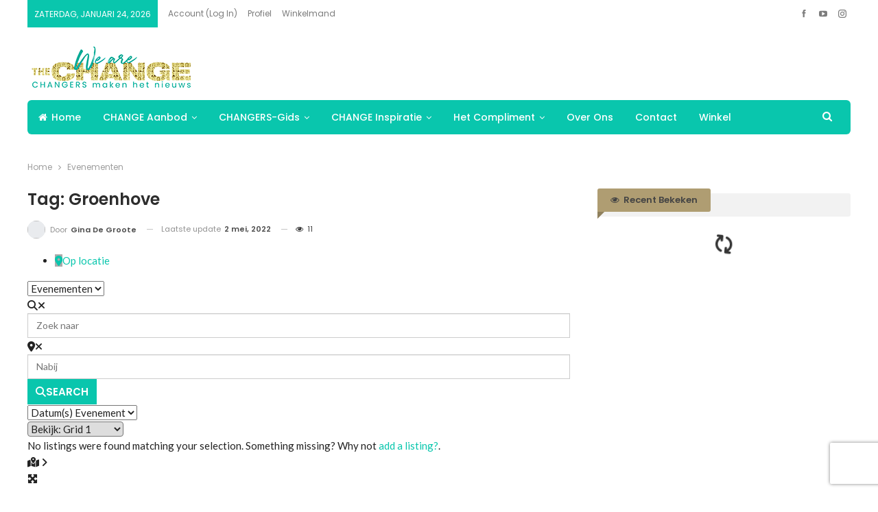

--- FILE ---
content_type: application/javascript
request_url: https://embed.enormail.eu/js/0796b50089244cd66791c5130709ca3f.js?ver=v1
body_size: 2483
content:
(function(global){'use strict';if(!Array.prototype.indexOf){Array.prototype.indexOf=function(searchElement,fromIndex){var k;if(this==null){throw new TypeError('"this" is null or not defined');}
var o=Object(this);var len=o.length>>>0;if(len===0){return-1;}
var n=+fromIndex||0;if(Math.abs(n)===Infinity){n=0;}
if(n>=len){return-1;}
k=Math.max(n>=0?n:len-Math.abs(n),0);while(k<len){if(k in o&&o[k]===searchElement){return k;}
k++;}
return-1;};}
var webFormApiUrl='https://embed.enormail.eu/assets/js/v2/webform-api.js?id=592bfca119611efcbce8';var webFormCssUrl='https://embed.enormail.eu/assets/css/v2/embed.css?id=dbe882ce9f9a33bbb4d3 ';var webFormId='0796b50089244cd66791c5130709ca3f';var baseUrl='https://embed.enormail.eu';var scriptUrl='/js/0796b50089244cd66791c5130709ca3f.js';var webfonts=["Lato","Open Sans"];var styles='<style>.c-enormail-webform__page{background-color:#f2f5f7!important;}.c-enormail-webform--0796b50089244cd66791c5130709ca3f .c-enormail-webform__pagebackground{background-image:!important;background-size:cover!important;background-repeat:no-repeat!important;background-position:left top!important;opacity:1!important;}.c-enormail-webform--0796b50089244cd66791c5130709ca3f .c-enormail-webform__panel{background-color:#ffffff!important;background-image:!important;background-size:cover!important;background-repeat:no-repeat!important;background-position:left top!important;border-style:solid!important;border-color:ffffff!important;border-top-width:1px!important;border-right-width:1px!important;border-bottom-width:1px!important;border-left-width:1px!important;padding-top:0px!important;padding-right:0px!important;padding-bottom:0px!important;padding-left:0px!important;}.c-enormail-webform--0796b50089244cd66791c5130709ca3f .c-enormail-webform__panelwrapper{max-width:330px!important;}.c-enormail-webform--0796b50089244cd66791c5130709ca3f .c-enormail-webform__panelbackground{background-image:!important;background-size:cover!important;background-repeat:no-repeat!important;background-position:left top!important;opacity:1!important;}.c-enormail-webform--0796b50089244cd66791c5130709ca3f .c-enormail-webform__image{max-width:100%!important;padding-top:0px!important;padding-right:0px!important;padding-bottom:0px!important;padding-left:0px!important;margin-top:0px!important;margin-right:0px!important;margin-bottom:0px!important;margin-left:0px!important;width:100%!important;}.c-enormail-webform--0796b50089244cd66791c5130709ca3f .c-enormail-webform__imagesizer{width:100%!important;padding-top:0px!important;padding-right:0px!important;padding-bottom:0px!important;padding-left:0px!important;}.c-enormail-webform--0796b50089244cd66791c5130709ca3f .c-enormail-webform__content{}.c-enormail-webform--0796b50089244cd66791c5130709ca3f .c-enormail-webform__text{}.c-enormail-webform--0796b50089244cd66791c5130709ca3f .c-enormail-webform__heading {color:rgb(165, 0, 66)!important;text-align:left!important;font-size:29px!important;font-weight:bold!important;margin-top:0px!important;margin-bottom:15px!important;font-family:Lato!important;line-height:32px!important;}.c-enormail-webform--0796b50089244cd66791c5130709ca3f .c-enormail-webform__heading p {color:rgb(165, 0, 66)!important;text-align:left!important;font-size:29px!important;font-weight:bold!important;margin-top:0px!important;margin-bottom:15px!important;font-family:Lato!important;line-height:32px!important;}.c-enormail-webform--0796b50089244cd66791c5130709ca3f .c-enormail-webform__paragraph {color:#555555!important;text-align:left!important;font-size:14px!important;margin-top:0px!important;margin-bottom:10px!important;font-family:Open Sans!important;line-height:21px!important;}.c-enormail-webform--0796b50089244cd66791c5130709ca3f .c-enormail-webform__paragraph p {color:#555555!important;text-align:left!important;font-size:14px!important;margin-top:0px!important;margin-bottom:10px!important;font-family:Open Sans!important;line-height:21px!important;}.c-enormail-webform--0796b50089244cd66791c5130709ca3f .c-enormail-webform__thankyouheading{color:a50042!important;text-align:left!important;font-size:24px!important;font-weight:normal!important;margin-top:0px!important;margin-bottom:0px!important;font-family:Arial!important;line-height:32px!important;}.c-enormail-webform--0796b50089244cd66791c5130709ca3f .c-enormail-webform__thankyouparagraph{color:rgb(0, 0, 0)!important;text-align:left!important;font-size:16px!important;margin-top:0px!important;margin-bottom:10px!important;font-family:Arial!important;line-height:21px!important;}.c-enormail-webform--0796b50089244cd66791c5130709ca3f .c-enormail-webform__footer{color:#555555!important;text-align:center!important;font-size:12px!important;font-family:Arial!important;line-height:18px!important;}.c-enormail-webform--0796b50089244cd66791c5130709ca3f .c-enormail-webform__brand{text-align:left!important;fill:#111111!important;}.c-enormail-webform--0796b50089244cd66791c5130709ca3f .c-enormail-webform__form{background-color:#f1f1f1!important;}.c-enormail-webform--0796b50089244cd66791c5130709ca3f .c-enormail-webform__label{color:#000000!important;font-size:14px!important;font-family:Arial!important;text-align:left!important;line-height:21px!important;}.c-enormail-webform--0796b50089244cd66791c5130709ca3f .c-enormail-webform__field{background-color:#ffffff!important;border-color:#dddddd!important;border-width:1px!important;color:#2a2a2a!important;font-size:14px!important;line-height:14px!important;}.c-enormail-webform--0796b50089244cd66791c5130709ca3f .c-enormail-webform__button{color:#ffffff!important;background-color:#8a7d5b!important;border-color:#8a7d5b!important;border-width:0px!important;font-size:16px!important;line-height:16px!important;font-weight:bold!important;font-family:Arial!important;}.c-enormail-webform--0796b50089244cd66791c5130709ca3f .c-enormail-webform__consent{color:#000000!important;font-size:11px!important;font-family:Arial!important;line-height:16px!important;}.c-enormail-webform--0796b50089244cd66791c5130709ca3f .c-enormail-webform__permissionlabel{color:#000000!important;font-size:11px!important;font-family:Arial!important;line-height:16px!important;}.c-enormail-webform--0796b50089244cd66791c5130709ca3f .c-enormail-webform__permissiondescription{color:#555555!important;font-size:11px!important;font-family:Arial!important;line-height:16px!important;}.c-enormail-webform--0796b50089244cd66791c5130709ca3f .c-enormail-webform__privacy {color:#555555!important;font-size:11px!important;font-family:Arial!important;line-height:18px!important;}.c-enormail-webform--0796b50089244cd66791c5130709ca3f .c-enormail-webform__privacy p {color:#555555!important;font-size:11px!important;font-family:Arial!important;line-height:18px!important;}.c-enormail-webform--0796b50089244cd66791c5130709ca3f .c-enormail-webform__privacyborder{border-color:rgba(0,0,0,.1)!important;}</style>';var html='<div class=\"c-enormail-webform__panelholder\"><div class=\"c-enormail-webform__panelwrapper c-enormail-webform__panelwrapper--default\"><div class=\"c-enormail-webform__close\" style=\"display:none;\"><a href=\"javascript:;\"></a></div><div class=\"c-enormail-webform__panel\"><div class=\"c-enormail-webform__panelbackground\"></div><div class=\"c-enormail-webform__content\"><div class=\"c-enormail-webform__optin--default c-enormail-webform__panel__row\"><div class=\"col-sm-12\"><div class=\"c-enormail-webform__text\"><div class=\"c-enormail-webform__heading\"><p>Gratis proeven?</p></div><div class=\"c-enormail-webform__paragraph\"><p>Wil je graag eerst even proeven van wat DoodGelukkig is? Laat dan hier je gegevens na en je ontvangt 4 dagen gratis inspiratie rond leven met de dood.</p></div></div></div></div><div class=\"c-enormail-webform__optin--success c-enormail-webform__panel__row\" style=\"display:none;\"><div class=\"col-sm-12\"><div class=\"c-enormail-webform__text\"><div class=\"c-enormail-webform__thankyouheading\"><p>Geslaagd!</p></div><div class=\"c-enormail-webform__thankyouparagraph\"><p>Je ontvangt per kerende dag 1 t.e.m. dag 4 gratis in je mailbox</p></div></div></div></div><div class=\"c-enormail-webform__form\"><div class=\"c-enormail-webform__form__inner\"><form name=\"subscribe\" action=\"https://app.enormail.eu/subscribe/0796b50089244cd66791c5130709ca3f\" method=\"post\"><div class=\"c-enormail-webform__fields\"><div class=\"c-enormail-webform__fields__grid c-enormail-webform__fields__grid--fields\"><div class=\"c-enormail-webform__fields__grid__cell c-enormail-webform__fields__grid__cell--wide\"><div class=\"form-group has-feedback\"><label for=\"name\" class=\"c-enormail-webform__label\">Voornaam *</label><input type=\"text\" name=\"name\" value=\"\" class=\"form-control c-enormail-webform__field\" /></div></div><div class=\"c-enormail-webform__fields__grid__cell c-enormail-webform__fields__grid__cell--wide\"><div class=\"form-group has-feedback\"><label for=\"lastname\" class=\"c-enormail-webform__label\">Familienaam *</label><input type=\"text\" name=\"lastname\" value=\"\" class=\"form-control c-enormail-webform__field\" /></div></div><div class=\"c-enormail-webform__fields__grid__cell c-enormail-webform__fields__grid__cell--wide\"><div class=\"form-group has-feedback\"><label for=\"email\" class=\"c-enormail-webform__label\">E-mailadres *</label><input type=\"email\" name=\"email\" value=\"\" class=\"form-control c-enormail-webform__field\" /></div></div></div><div class=\"c-enormail-webform__fields__grid c-enormail-webform__fields__grid--button\"><div class=\"c-enormail-webform__fields__grid__cell c-enormail-webform__fields__grid__cell--wide\"><div class=\"form-group text-center\"><!-- Prevents automated signups, please don\'t remove --><div style=\"position:absolute;left:-5000px;\" aria-hidden=\"true\"><input type=\"text\" name=\"b_0796b50089244cd66791c5130709ca3f\" tabindex=\"-1\" value=\"\"></div><button type=\"submit\" class=\"btn c-enormail-webform__button c-enormail-webform__button--center c-enormail-webform__button--flat\"><span class=\"c-enormail-webform__button__inner\"><span class=\"c-enormail-webform__button__loader\" style=\"display:none;height:16px;color:#ffffff;\"><svg version=\"1.1\" id=\"L4\" xmlns=\"http://www.w3.org/2000/svg\" xmlns:xlink=\"http://www.w3.org/1999/xlink\" x=\"0px\" y=\"0px\" viewBox=\"0 0 100 40\" enable-background=\"new 0 0 0 0\" xml:space=\"preserve\"><circle fill=\"#ffffff\" stroke=\"none\" cx=\"30\" cy=\"20\" r=\"6\"><animate attributeName=\"opacity\" dur=\"1s\" values=\"0;1;0\" repeatCount=\"indefinite\" begin=\"0.1\"/></circle><circle fill=\"#ffffff\" stroke=\"none\" cx=\"50\" cy=\"20\" r=\"6\"><animate attributeName=\"opacity\" dur=\"1s\" values=\"0;1;0\" repeatCount=\"indefinite\" begin=\"0.2\"/></circle><circle fill=\"#ffffff\" stroke=\"none\" cx=\"70\" cy=\"20\" r=\"6\"><animate attributeName=\"opacity\" dur=\"1s\" values=\"0;1;0\" repeatCount=\"indefinite\" begin=\"0.3\"/></circle></svg></span><span class=\"c-enormail-webform__button__text\" style=\"color:#ffffff;\">Stuur me de 4 gratis &#039;proefmails&#039;</span></span></button></div></div></div></div></form><!-- Enormail Branding --></div></div></div></div></div></div>';var settings={"popUpActive":0,"popUpType":"popup","slidePosition":"bottomright","slideAnimation":"easeInOut","popUpTrigger":["delay"],"popUpDelay":5,"popUpScrollPercentage":40,"retargetUnit":7,"retargetInterval":"days","showOnMobile":0};var debug=0;if(typeof global.ENRML==='undefined'){global.ENRML={'baseUrl':baseUrl,'debug':debug};}
var ENRML=global.ENRML;if(typeof ENRML.embedScripts==='undefined'){ENRML.embedScripts=[];}
var embedScripts=ENRML.embedScripts;if(typeof ENRML.webforms==='undefined'){ENRML.webforms=[];}
var webforms=ENRML.webforms;var allScripts=document.getElementsByTagName('script');for(var i in allScripts){var scriptTag=allScripts[i];if(typeof scriptTag.src!=='undefined'&&scriptTag.src.indexOf(scriptUrl)>0&&embedScripts.indexOf(scriptTag)<0){embedScripts.push(scriptTag);var container=document.createElement('div');container.setAttribute('class','c-enormail-webform c-enormail-webform--'+webFormId);container.setAttribute('style','display:none;');container.innerHTML=styles+html;scriptTag.parentNode.insertBefore(container,scriptTag);webforms.push({'id':webFormId,'settings':settings,'webfonts':webfonts,'container':container});document.addEventListener("DOMContentLoaded",function(){var placeholders=document.querySelectorAll("[data-enormail-webform='"+webFormId+"']");for(var i=0,length=placeholders.length;i<length;i++){placeholders[i].innerHTML=styles+html;placeholders[i].classList.add('c-enormail-webform','c-enormail-webform--'+webFormId,'c-enormail-webform--inline');webforms.push({'id':webFormId,'settings':settings,'webfonts':webfonts,'container':placeholders[i]});}});}}
if(typeof ENRML.apiLoaded==='undefined'){ENRML.apiLoaded=false;}
if(typeof ENRML.cssLoaded==='undefined'){ENRML.cssLoaded=false;}
if(!ENRML.apiLoaded){var s=document.createElement('script');s.async=true;s.src=webFormApiUrl;document.head.appendChild(s);ENRML.apiLoaded=true;}
if(!ENRML.cssLoaded){var l=document.createElement('link');l.type='text/css';l.rel='stylesheet';l.href=webFormCssUrl;document.head.appendChild(l);ENRML.cssLoaded=true;}})(this);